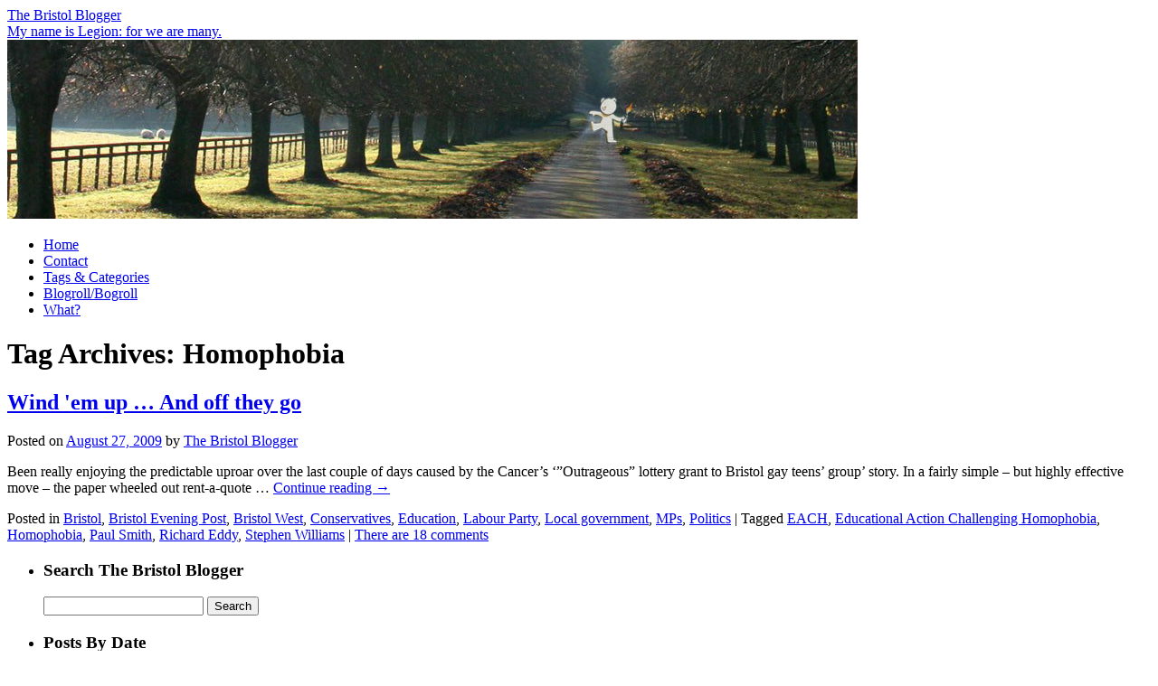

--- FILE ---
content_type: text/html; charset=UTF-8
request_url: https://thebristolblogger.com/tag/homophobia/
body_size: 7933
content:
<!DOCTYPE html>
<html lang="en-US">
<head>
<meta charset="UTF-8" />

<link rel="profile" href="http://gmpg.org/xfn/11" />
<link rel="stylesheet" type="text/css" media="all" href="https://thebristolblogger.com/wp-content/themes/thebristolblogger/style.css" />
<link rel="pingback" href="https://thebristolblogger.com/xmlrpc.php" />
<meta name='robots' content='index, follow, max-image-preview:large, max-snippet:-1, max-video-preview:-1' />

	<!-- This site is optimized with the Yoast SEO plugin v26.8 - https://yoast.com/product/yoast-seo-wordpress/ -->
	<title>Homophobia Archives - The Bristol Blogger</title>
	<link rel="canonical" href="https://thebristolblogger.com/tag/homophobia/" />
	<meta property="og:locale" content="en_US" />
	<meta property="og:type" content="article" />
	<meta property="og:title" content="Homophobia Archives - The Bristol Blogger" />
	<meta property="og:url" content="https://thebristolblogger.com/tag/homophobia/" />
	<meta property="og:site_name" content="The Bristol Blogger" />
	<meta name="twitter:card" content="summary_large_image" />
	<script type="application/ld+json" class="yoast-schema-graph">{"@context":"https://schema.org","@graph":[{"@type":"CollectionPage","@id":"https://thebristolblogger.com/tag/homophobia/","url":"https://thebristolblogger.com/tag/homophobia/","name":"Homophobia Archives - The Bristol Blogger","isPartOf":{"@id":"https://thebristolblogger.com/#website"},"breadcrumb":{"@id":"https://thebristolblogger.com/tag/homophobia/#breadcrumb"},"inLanguage":"en-US"},{"@type":"BreadcrumbList","@id":"https://thebristolblogger.com/tag/homophobia/#breadcrumb","itemListElement":[{"@type":"ListItem","position":1,"name":"Home","item":"https://thebristolblogger.com/"},{"@type":"ListItem","position":2,"name":"Homophobia"}]},{"@type":"WebSite","@id":"https://thebristolblogger.com/#website","url":"https://thebristolblogger.com/","name":"The Bristol Blogger","description":"My name is Legion: for we are many.","potentialAction":[{"@type":"SearchAction","target":{"@type":"EntryPoint","urlTemplate":"https://thebristolblogger.com/?s={search_term_string}"},"query-input":{"@type":"PropertyValueSpecification","valueRequired":true,"valueName":"search_term_string"}}],"inLanguage":"en-US"}]}</script>
	<!-- / Yoast SEO plugin. -->


<link rel="alternate" type="application/rss+xml" title="The Bristol Blogger &raquo; Feed" href="https://thebristolblogger.com/feed/" />
<link rel="alternate" type="application/rss+xml" title="The Bristol Blogger &raquo; Comments Feed" href="https://thebristolblogger.com/comments/feed/" />
<link rel="alternate" type="application/rss+xml" title="The Bristol Blogger &raquo; Homophobia Tag Feed" href="https://thebristolblogger.com/tag/homophobia/feed/" />
<style id='wp-img-auto-sizes-contain-inline-css' type='text/css'>
img:is([sizes=auto i],[sizes^="auto," i]){contain-intrinsic-size:3000px 1500px}
/*# sourceURL=wp-img-auto-sizes-contain-inline-css */
</style>
<style id='wp-emoji-styles-inline-css' type='text/css'>

	img.wp-smiley, img.emoji {
		display: inline !important;
		border: none !important;
		box-shadow: none !important;
		height: 1em !important;
		width: 1em !important;
		margin: 0 0.07em !important;
		vertical-align: -0.1em !important;
		background: none !important;
		padding: 0 !important;
	}
/*# sourceURL=wp-emoji-styles-inline-css */
</style>
<style id='wp-block-library-inline-css' type='text/css'>
:root{--wp-block-synced-color:#7a00df;--wp-block-synced-color--rgb:122,0,223;--wp-bound-block-color:var(--wp-block-synced-color);--wp-editor-canvas-background:#ddd;--wp-admin-theme-color:#007cba;--wp-admin-theme-color--rgb:0,124,186;--wp-admin-theme-color-darker-10:#006ba1;--wp-admin-theme-color-darker-10--rgb:0,107,160.5;--wp-admin-theme-color-darker-20:#005a87;--wp-admin-theme-color-darker-20--rgb:0,90,135;--wp-admin-border-width-focus:2px}@media (min-resolution:192dpi){:root{--wp-admin-border-width-focus:1.5px}}.wp-element-button{cursor:pointer}:root .has-very-light-gray-background-color{background-color:#eee}:root .has-very-dark-gray-background-color{background-color:#313131}:root .has-very-light-gray-color{color:#eee}:root .has-very-dark-gray-color{color:#313131}:root .has-vivid-green-cyan-to-vivid-cyan-blue-gradient-background{background:linear-gradient(135deg,#00d084,#0693e3)}:root .has-purple-crush-gradient-background{background:linear-gradient(135deg,#34e2e4,#4721fb 50%,#ab1dfe)}:root .has-hazy-dawn-gradient-background{background:linear-gradient(135deg,#faaca8,#dad0ec)}:root .has-subdued-olive-gradient-background{background:linear-gradient(135deg,#fafae1,#67a671)}:root .has-atomic-cream-gradient-background{background:linear-gradient(135deg,#fdd79a,#004a59)}:root .has-nightshade-gradient-background{background:linear-gradient(135deg,#330968,#31cdcf)}:root .has-midnight-gradient-background{background:linear-gradient(135deg,#020381,#2874fc)}:root{--wp--preset--font-size--normal:16px;--wp--preset--font-size--huge:42px}.has-regular-font-size{font-size:1em}.has-larger-font-size{font-size:2.625em}.has-normal-font-size{font-size:var(--wp--preset--font-size--normal)}.has-huge-font-size{font-size:var(--wp--preset--font-size--huge)}.has-text-align-center{text-align:center}.has-text-align-left{text-align:left}.has-text-align-right{text-align:right}.has-fit-text{white-space:nowrap!important}#end-resizable-editor-section{display:none}.aligncenter{clear:both}.items-justified-left{justify-content:flex-start}.items-justified-center{justify-content:center}.items-justified-right{justify-content:flex-end}.items-justified-space-between{justify-content:space-between}.screen-reader-text{border:0;clip-path:inset(50%);height:1px;margin:-1px;overflow:hidden;padding:0;position:absolute;width:1px;word-wrap:normal!important}.screen-reader-text:focus{background-color:#ddd;clip-path:none;color:#444;display:block;font-size:1em;height:auto;left:5px;line-height:normal;padding:15px 23px 14px;text-decoration:none;top:5px;width:auto;z-index:100000}html :where(.has-border-color){border-style:solid}html :where([style*=border-top-color]){border-top-style:solid}html :where([style*=border-right-color]){border-right-style:solid}html :where([style*=border-bottom-color]){border-bottom-style:solid}html :where([style*=border-left-color]){border-left-style:solid}html :where([style*=border-width]){border-style:solid}html :where([style*=border-top-width]){border-top-style:solid}html :where([style*=border-right-width]){border-right-style:solid}html :where([style*=border-bottom-width]){border-bottom-style:solid}html :where([style*=border-left-width]){border-left-style:solid}html :where(img[class*=wp-image-]){height:auto;max-width:100%}:where(figure){margin:0 0 1em}html :where(.is-position-sticky){--wp-admin--admin-bar--position-offset:var(--wp-admin--admin-bar--height,0px)}@media screen and (max-width:600px){html :where(.is-position-sticky){--wp-admin--admin-bar--position-offset:0px}}
/*wp_block_styles_on_demand_placeholder:6970fd3647a6b*/
/*# sourceURL=wp-block-library-inline-css */
</style>
<style id='classic-theme-styles-inline-css' type='text/css'>
/*! This file is auto-generated */
.wp-block-button__link{color:#fff;background-color:#32373c;border-radius:9999px;box-shadow:none;text-decoration:none;padding:calc(.667em + 2px) calc(1.333em + 2px);font-size:1.125em}.wp-block-file__button{background:#32373c;color:#fff;text-decoration:none}
/*# sourceURL=/wp-includes/css/classic-themes.min.css */
</style>
<link rel='stylesheet' id='contact-form-7-css' href='https://thebristolblogger.com/wp-content/plugins/contact-form-7/includes/css/styles.css?ver=6.1.4' type='text/css' media='all' />
<link rel='stylesheet' id='twentyten-block-style-css' href='https://thebristolblogger.com/wp-content/themes/twentyten/blocks.css?ver=20250220' type='text/css' media='all' />
<link rel="https://api.w.org/" href="https://thebristolblogger.com/wp-json/" /><link rel="alternate" title="JSON" type="application/json" href="https://thebristolblogger.com/wp-json/wp/v2/tags/486" /><link rel="EditURI" type="application/rsd+xml" title="RSD" href="https://thebristolblogger.com/xmlrpc.php?rsd" />
<meta name="generator" content="WordPress 6.9" />

<link rel="shortcut icon" href="https://www.thebristolblogger.com/favicon.ico" />
</head>

<body class="archive tag tag-homophobia tag-486 wp-theme-twentyten wp-child-theme-thebristolblogger">
<div id="wrapper" class="hfeed">
	<div id="header">
		<div id="masthead">
			<div id="branding" role="banner">
								<div id="site-title">
					<span>
						<a href="https://thebristolblogger.com/" title="The Bristol Blogger" rel="home">The Bristol Blogger</a>
					</span>
				</div>
				<div id="site-description"><a href="https://www.thebristolblogger.com/wp-admin" title="Hello Chunky">My name is Legion: for we are many.</a></div>

										<img src="https://thebristolblogger.com/wp-content/uploads/2012/02/path1.jpg" width="940" height="198" alt="" />
								</div><!-- #branding -->

			<div id="access" role="navigation">
			  				<div class="skip-link screen-reader-text"><a href="#content" title="Skip to content">Skip to content</a></div>
								<div class="menu-header"><ul id="menu-main-menu" class="menu"><li id="menu-item-3319" class="menu-item menu-item-type-custom menu-item-object-custom menu-item-home menu-item-3319"><a href="https://thebristolblogger.com/">Home</a></li>
<li id="menu-item-3332" class="menu-item menu-item-type-post_type menu-item-object-page menu-item-3332"><a href="https://thebristolblogger.com/contact/">Contact</a></li>
<li id="menu-item-3316" class="menu-item menu-item-type-post_type menu-item-object-page menu-item-3316"><a href="https://thebristolblogger.com/tags-categories/">Tags &#038; Categories</a></li>
<li id="menu-item-3323" class="menu-item menu-item-type-post_type menu-item-object-page menu-item-3323"><a href="https://thebristolblogger.com/blogroll/">Blogroll/Bogroll</a></li>
<li id="menu-item-3318" class="menu-item menu-item-type-post_type menu-item-object-page menu-item-3318"><a href="https://thebristolblogger.com/about-2/">What?</a></li>
</ul></div>			</div><!-- #access -->
		</div><!-- #masthead -->
	</div><!-- #header -->

	<div id="main">

		<div id="container">
			<div id="content" role="main">

				<h1 class="page-title">
				Tag Archives: <span>Homophobia</span>				</h1>

				




			<div id="post-2623" class="post-2623 post type-post status-publish format-standard hentry category-bristol category-bristol-evening-post category-bristol-west category-conservatives category-education category-labour-party category-local-government category-mps category-politics tag-each tag-educational-action-challenging-homophobia tag-homophobia tag-paul-smith tag-richard-eddy tag-stephen-williams">
			<h2 class="entry-title"><a href="https://thebristolblogger.com/2009/08/wind-em-up-and-off-they-go/" title="Permalink to Wind &#039;em up &#8230; And off they go" rel="bookmark">Wind &#039;em up &#8230; And off they go</a></h2>

			<div class="entry-meta">
				<span class="meta-prep meta-prep-author">Posted on</span> <a href="https://thebristolblogger.com/2009/08/wind-em-up-and-off-they-go/" title="8:21 pm" rel="bookmark"><span class="entry-date">August 27, 2009</span></a> <span class="meta-sep">by</span> <span class="author vcard"><a class="url fn n" href="https://thebristolblogger.com/author/the-bristol-blogger/" title="View all posts by The Bristol Blogger">The Bristol Blogger</a></span>			</div><!-- .entry-meta -->

				<div class="entry-summary">
				<p>Been really enjoying the predictable uproar over the last couple of days caused by the Cancer&#8217;s &#8216;&#8221;Outrageous&#8221; lottery grant to Bristol gay teens&#8217; group&#8217; story. In a fairly simple &#8211; but highly effective move &#8211; the paper wheeled out rent-a-quote &hellip; <a href="https://thebristolblogger.com/2009/08/wind-em-up-and-off-they-go/">Continue reading <span class="meta-nav">&rarr;</span></a></p>
			</div><!-- .entry-summary -->
	
			<div class="entry-utility">
									<span class="cat-links">
						<span class="entry-utility-prep entry-utility-prep-cat-links">Posted in</span> <a href="https://thebristolblogger.com/category/bristol/" rel="category tag">Bristol</a>, <a href="https://thebristolblogger.com/category/bristol-evening-post/" rel="category tag">Bristol Evening Post</a>, <a href="https://thebristolblogger.com/category/bristol-west/" rel="category tag">Bristol West</a>, <a href="https://thebristolblogger.com/category/conservatives/" rel="category tag">Conservatives</a>, <a href="https://thebristolblogger.com/category/education/" rel="category tag">Education</a>, <a href="https://thebristolblogger.com/category/labour-party/" rel="category tag">Labour Party</a>, <a href="https://thebristolblogger.com/category/local-government/" rel="category tag">Local government</a>, <a href="https://thebristolblogger.com/category/mps/" rel="category tag">MPs</a>, <a href="https://thebristolblogger.com/category/politics/" rel="category tag">Politics</a>					</span>
					<span class="meta-sep">|</span>
													<span class="tag-links">
						<span class="entry-utility-prep entry-utility-prep-tag-links">Tagged</span> <a href="https://thebristolblogger.com/tag/each/" rel="tag">EACH</a>, <a href="https://thebristolblogger.com/tag/educational-action-challenging-homophobia/" rel="tag">Educational Action Challenging Homophobia</a>, <a href="https://thebristolblogger.com/tag/homophobia/" rel="tag">Homophobia</a>, <a href="https://thebristolblogger.com/tag/paul-smith/" rel="tag">Paul Smith</a>, <a href="https://thebristolblogger.com/tag/richard-eddy/" rel="tag">Richard Eddy</a>, <a href="https://thebristolblogger.com/tag/stephen-williams/" rel="tag">Stephen Williams</a>					</span>
					
								<span class="meta-sep">|</span>
				<span class="comments-link"><a href="https://thebristolblogger.com/2009/08/wind-em-up-and-off-they-go/#comments">There are 18 comments</a></span>
				<br />
							</div><!-- .entry-utility -->
		</div><!-- #post-## -->

		
	

			</div><!-- #content -->
		</div><!-- #container -->


		<div id="primary" class="widget-area" role="complementary">
			<ul class="xoxo">

<li id="search-2" class="widget-container widget_search"><h3 class="widget-title">Search The Bristol Blogger</h3><form role="search" method="get" id="searchform" class="searchform" action="https://thebristolblogger.com/">
				<div>
					<label class="screen-reader-text" for="s">Search for:</label>
					<input type="text" value="" name="s" id="s" />
					<input type="submit" id="searchsubmit" value="Search" />
				</div>
			</form></li><li id="calendar-3" class="widget-container widget_calendar"><h3 class="widget-title">Posts By Date</h3><div id="calendar_wrap" class="calendar_wrap"><table id="wp-calendar" class="wp-calendar-table">
	<caption>January 2026</caption>
	<thead>
	<tr>
		<th scope="col" aria-label="Monday">M</th>
		<th scope="col" aria-label="Tuesday">T</th>
		<th scope="col" aria-label="Wednesday">W</th>
		<th scope="col" aria-label="Thursday">T</th>
		<th scope="col" aria-label="Friday">F</th>
		<th scope="col" aria-label="Saturday">S</th>
		<th scope="col" aria-label="Sunday">S</th>
	</tr>
	</thead>
	<tbody>
	<tr>
		<td colspan="3" class="pad">&nbsp;</td><td>1</td><td>2</td><td>3</td><td>4</td>
	</tr>
	<tr>
		<td>5</td><td>6</td><td>7</td><td>8</td><td>9</td><td>10</td><td>11</td>
	</tr>
	<tr>
		<td>12</td><td>13</td><td>14</td><td>15</td><td>16</td><td>17</td><td>18</td>
	</tr>
	<tr>
		<td>19</td><td>20</td><td id="today">21</td><td>22</td><td>23</td><td>24</td><td>25</td>
	</tr>
	<tr>
		<td>26</td><td>27</td><td>28</td><td>29</td><td>30</td><td>31</td>
		<td class="pad" colspan="1">&nbsp;</td>
	</tr>
	</tbody>
	</table><nav aria-label="Previous and next months" class="wp-calendar-nav">
		<span class="wp-calendar-nav-prev"><a href="https://thebristolblogger.com/2012/03/">&laquo; Mar</a></span>
		<span class="pad">&nbsp;</span>
		<span class="wp-calendar-nav-next">&nbsp;</span>
	</nav></div></li><li id="recent-comments-2" class="widget-container widget_recent_comments"><h3 class="widget-title">Recent Comments</h3><ul id="recentcomments"><li class="recentcomments"><span class="comment-author-link"><a href="https://dtcc.edu.vn" class="url" rel="ugc external nofollow">JacobThorm</a></span> on <a href="https://thebristolblogger.com/2009/04/grove-woods-more-intrigue/#comment-22381">Grove Woods: more intrigue</a></li><li class="recentcomments"><span class="comment-author-link">Nunya Bizness</span> on <a href="https://thebristolblogger.com/2007/04/child-protection-workers-make-it-all-up-the-stupidest-mp-in-the-west/#comment-10377">&quot;Child protection workers make it all up&quot;: The Stupidest MP in the West?</a></li><li class="recentcomments"><span class="comment-author-link"><a href="https://alternativebristol.com/george-ferguson-says-hes-not-standing-for-mayor-of-bristol/" class="url" rel="ugc external nofollow">George Ferguson says he&#8217;s not standing for mayor of Bristol | Alternative Bristol</a></span> on <a href="https://thebristolblogger.com/2008/11/red-trouser-gate-if-bristol-city-council-made-lager/#comment-9056">RED TROUSER GATE: If Bristol City Council made lager &#8230;</a></li><li class="recentcomments"><span class="comment-author-link"><a href="https://joshadamjonesphotography.wordpress.com/2016/04/06/brutalism-within-bristol-links/" class="url" rel="ugc external nofollow">Brutalism Within Bristol // Links. &#8211; joshadamjonesphotography</a></span> on <a href="https://thebristolblogger.com/2007/06/spot-the-difference-new-brutalism/#comment-8938">Spot the difference: new brutalism</a></li><li class="recentcomments"><span class="comment-author-link"><a href="http://thebristolian.net/2013/08/17/allotments-for-sale-whos-getting-rich-off-the-great-green-spaces-land-grab/" class="url" rel="ugc external nofollow">ALLOTMENTS FOR SALE! WHO&#8217;S GETTING RICH OFF THE GREAT GREEN SPACES LAND GRAB? | The Bristolian</a></span> on <a href="https://thebristolblogger.com/2008/11/red-trouser-gate-the-latest-desperate-cover-up-attempt/#comment-8908">RED TROUSER GATE: The latest desperate cover-up attempt</a></li></ul></li><li id="archives-2" class="widget-container widget_archive"><h3 class="widget-title">Archives</h3>		<label class="screen-reader-text" for="archives-dropdown-2">Archives</label>
		<select id="archives-dropdown-2" name="archive-dropdown">
			
			<option value="">Select Month</option>
				<option value='https://thebristolblogger.com/2012/03/'> March 2012 </option>
	<option value='https://thebristolblogger.com/2010/01/'> January 2010 </option>
	<option value='https://thebristolblogger.com/2009/12/'> December 2009 </option>
	<option value='https://thebristolblogger.com/2009/11/'> November 2009 </option>
	<option value='https://thebristolblogger.com/2009/10/'> October 2009 </option>
	<option value='https://thebristolblogger.com/2009/09/'> September 2009 </option>
	<option value='https://thebristolblogger.com/2009/08/'> August 2009 </option>
	<option value='https://thebristolblogger.com/2009/07/'> July 2009 </option>
	<option value='https://thebristolblogger.com/2009/06/'> June 2009 </option>
	<option value='https://thebristolblogger.com/2009/05/'> May 2009 </option>
	<option value='https://thebristolblogger.com/2009/04/'> April 2009 </option>
	<option value='https://thebristolblogger.com/2009/03/'> March 2009 </option>
	<option value='https://thebristolblogger.com/2009/02/'> February 2009 </option>
	<option value='https://thebristolblogger.com/2009/01/'> January 2009 </option>
	<option value='https://thebristolblogger.com/2008/12/'> December 2008 </option>
	<option value='https://thebristolblogger.com/2008/11/'> November 2008 </option>
	<option value='https://thebristolblogger.com/2008/10/'> October 2008 </option>
	<option value='https://thebristolblogger.com/2008/09/'> September 2008 </option>
	<option value='https://thebristolblogger.com/2008/08/'> August 2008 </option>
	<option value='https://thebristolblogger.com/2008/07/'> July 2008 </option>
	<option value='https://thebristolblogger.com/2008/06/'> June 2008 </option>
	<option value='https://thebristolblogger.com/2008/05/'> May 2008 </option>
	<option value='https://thebristolblogger.com/2008/04/'> April 2008 </option>
	<option value='https://thebristolblogger.com/2008/03/'> March 2008 </option>
	<option value='https://thebristolblogger.com/2008/02/'> February 2008 </option>
	<option value='https://thebristolblogger.com/2008/01/'> January 2008 </option>
	<option value='https://thebristolblogger.com/2007/12/'> December 2007 </option>
	<option value='https://thebristolblogger.com/2007/11/'> November 2007 </option>
	<option value='https://thebristolblogger.com/2007/10/'> October 2007 </option>
	<option value='https://thebristolblogger.com/2007/09/'> September 2007 </option>
	<option value='https://thebristolblogger.com/2007/08/'> August 2007 </option>
	<option value='https://thebristolblogger.com/2007/07/'> July 2007 </option>
	<option value='https://thebristolblogger.com/2007/06/'> June 2007 </option>
	<option value='https://thebristolblogger.com/2007/05/'> May 2007 </option>
	<option value='https://thebristolblogger.com/2007/04/'> April 2007 </option>
	<option value='https://thebristolblogger.com/2007/03/'> March 2007 </option>

		</select>

			<script type="text/javascript">
/* <![CDATA[ */

( ( dropdownId ) => {
	const dropdown = document.getElementById( dropdownId );
	function onSelectChange() {
		setTimeout( () => {
			if ( 'escape' === dropdown.dataset.lastkey ) {
				return;
			}
			if ( dropdown.value ) {
				document.location.href = dropdown.value;
			}
		}, 250 );
	}
	function onKeyUp( event ) {
		if ( 'Escape' === event.key ) {
			dropdown.dataset.lastkey = 'escape';
		} else {
			delete dropdown.dataset.lastkey;
		}
	}
	function onClick() {
		delete dropdown.dataset.lastkey;
	}
	dropdown.addEventListener( 'keyup', onKeyUp );
	dropdown.addEventListener( 'click', onClick );
	dropdown.addEventListener( 'change', onSelectChange );
})( "archives-dropdown-2" );

//# sourceURL=WP_Widget_Archives%3A%3Awidget
/* ]]> */
</script>
</li>			</ul>
		</div><!-- #primary .widget-area -->

	</div><!-- #main -->

	<div id="footer" role="contentinfo">
		<div id="colophon">



			<div id="site-info">
				<a href="https://thebristolblogger.com/" title="The Bristol Blogger" rel="home">
					The Bristol Blogger				</a>
			</div><!-- #site-info -->

			<div id="site-generator">
								<a href="http://www.bristol247.com/2010/01/05/bristol-blogger-site-taken-down-over-defamation-claims/"
						title="Semantic Personal Publishing Platform" rel="generator">
					Proudly powered by wordPress.org but still pissed off with wordpress.com.				</a>
			</div><!-- #site-generator -->

		</div><!-- #colophon -->
	</div><!-- #footer -->

</div><!-- #wrapper -->

<script type="speculationrules">
{"prefetch":[{"source":"document","where":{"and":[{"href_matches":"/*"},{"not":{"href_matches":["/wp-*.php","/wp-admin/*","/wp-content/uploads/*","/wp-content/*","/wp-content/plugins/*","/wp-content/themes/thebristolblogger/*","/wp-content/themes/twentyten/*","/*\\?(.+)"]}},{"not":{"selector_matches":"a[rel~=\"nofollow\"]"}},{"not":{"selector_matches":".no-prefetch, .no-prefetch a"}}]},"eagerness":"conservative"}]}
</script>
<script type="text/javascript" src="https://thebristolblogger.com/wp-includes/js/dist/hooks.min.js?ver=dd5603f07f9220ed27f1" id="wp-hooks-js"></script>
<script type="text/javascript" src="https://thebristolblogger.com/wp-includes/js/dist/i18n.min.js?ver=c26c3dc7bed366793375" id="wp-i18n-js"></script>
<script type="text/javascript" id="wp-i18n-js-after">
/* <![CDATA[ */
wp.i18n.setLocaleData( { 'text direction\u0004ltr': [ 'ltr' ] } );
//# sourceURL=wp-i18n-js-after
/* ]]> */
</script>
<script type="text/javascript" src="https://thebristolblogger.com/wp-content/plugins/contact-form-7/includes/swv/js/index.js?ver=6.1.4" id="swv-js"></script>
<script type="text/javascript" id="contact-form-7-js-before">
/* <![CDATA[ */
var wpcf7 = {
    "api": {
        "root": "https:\/\/thebristolblogger.com\/wp-json\/",
        "namespace": "contact-form-7\/v1"
    }
};
//# sourceURL=contact-form-7-js-before
/* ]]> */
</script>
<script type="text/javascript" src="https://thebristolblogger.com/wp-content/plugins/contact-form-7/includes/js/index.js?ver=6.1.4" id="contact-form-7-js"></script>
<script id="wp-emoji-settings" type="application/json">
{"baseUrl":"https://s.w.org/images/core/emoji/17.0.2/72x72/","ext":".png","svgUrl":"https://s.w.org/images/core/emoji/17.0.2/svg/","svgExt":".svg","source":{"concatemoji":"https://thebristolblogger.com/wp-includes/js/wp-emoji-release.min.js?ver=6.9"}}
</script>
<script type="module">
/* <![CDATA[ */
/*! This file is auto-generated */
const a=JSON.parse(document.getElementById("wp-emoji-settings").textContent),o=(window._wpemojiSettings=a,"wpEmojiSettingsSupports"),s=["flag","emoji"];function i(e){try{var t={supportTests:e,timestamp:(new Date).valueOf()};sessionStorage.setItem(o,JSON.stringify(t))}catch(e){}}function c(e,t,n){e.clearRect(0,0,e.canvas.width,e.canvas.height),e.fillText(t,0,0);t=new Uint32Array(e.getImageData(0,0,e.canvas.width,e.canvas.height).data);e.clearRect(0,0,e.canvas.width,e.canvas.height),e.fillText(n,0,0);const a=new Uint32Array(e.getImageData(0,0,e.canvas.width,e.canvas.height).data);return t.every((e,t)=>e===a[t])}function p(e,t){e.clearRect(0,0,e.canvas.width,e.canvas.height),e.fillText(t,0,0);var n=e.getImageData(16,16,1,1);for(let e=0;e<n.data.length;e++)if(0!==n.data[e])return!1;return!0}function u(e,t,n,a){switch(t){case"flag":return n(e,"\ud83c\udff3\ufe0f\u200d\u26a7\ufe0f","\ud83c\udff3\ufe0f\u200b\u26a7\ufe0f")?!1:!n(e,"\ud83c\udde8\ud83c\uddf6","\ud83c\udde8\u200b\ud83c\uddf6")&&!n(e,"\ud83c\udff4\udb40\udc67\udb40\udc62\udb40\udc65\udb40\udc6e\udb40\udc67\udb40\udc7f","\ud83c\udff4\u200b\udb40\udc67\u200b\udb40\udc62\u200b\udb40\udc65\u200b\udb40\udc6e\u200b\udb40\udc67\u200b\udb40\udc7f");case"emoji":return!a(e,"\ud83e\u1fac8")}return!1}function f(e,t,n,a){let r;const o=(r="undefined"!=typeof WorkerGlobalScope&&self instanceof WorkerGlobalScope?new OffscreenCanvas(300,150):document.createElement("canvas")).getContext("2d",{willReadFrequently:!0}),s=(o.textBaseline="top",o.font="600 32px Arial",{});return e.forEach(e=>{s[e]=t(o,e,n,a)}),s}function r(e){var t=document.createElement("script");t.src=e,t.defer=!0,document.head.appendChild(t)}a.supports={everything:!0,everythingExceptFlag:!0},new Promise(t=>{let n=function(){try{var e=JSON.parse(sessionStorage.getItem(o));if("object"==typeof e&&"number"==typeof e.timestamp&&(new Date).valueOf()<e.timestamp+604800&&"object"==typeof e.supportTests)return e.supportTests}catch(e){}return null}();if(!n){if("undefined"!=typeof Worker&&"undefined"!=typeof OffscreenCanvas&&"undefined"!=typeof URL&&URL.createObjectURL&&"undefined"!=typeof Blob)try{var e="postMessage("+f.toString()+"("+[JSON.stringify(s),u.toString(),c.toString(),p.toString()].join(",")+"));",a=new Blob([e],{type:"text/javascript"});const r=new Worker(URL.createObjectURL(a),{name:"wpTestEmojiSupports"});return void(r.onmessage=e=>{i(n=e.data),r.terminate(),t(n)})}catch(e){}i(n=f(s,u,c,p))}t(n)}).then(e=>{for(const n in e)a.supports[n]=e[n],a.supports.everything=a.supports.everything&&a.supports[n],"flag"!==n&&(a.supports.everythingExceptFlag=a.supports.everythingExceptFlag&&a.supports[n]);var t;a.supports.everythingExceptFlag=a.supports.everythingExceptFlag&&!a.supports.flag,a.supports.everything||((t=a.source||{}).concatemoji?r(t.concatemoji):t.wpemoji&&t.twemoji&&(r(t.twemoji),r(t.wpemoji)))});
//# sourceURL=https://thebristolblogger.com/wp-includes/js/wp-emoji-loader.min.js
/* ]]> */
</script>

51 queries in 0.991 seconds.

</body>
</html>
